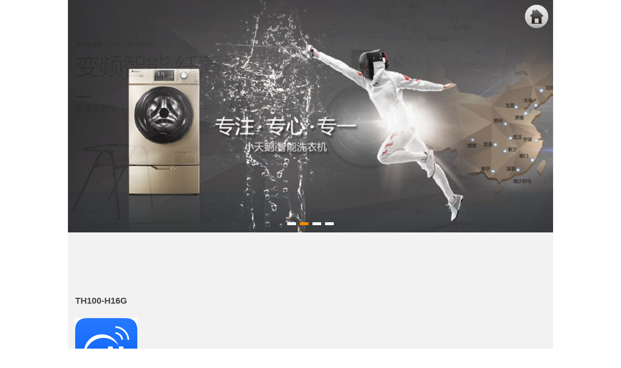

--- FILE ---
content_type: text/html; charset=UTF-8
request_url: https://manual.littleswan.com/?p=3648
body_size: 23254
content:
<!DOCTYPE html>
<html lang="zh-CN">
<head>
<meta charset="UTF-8">
<meta name="viewport" content="width=device-width, initial-scale=1">
<link rel="profile" href="http://gmpg.org/xfn/11">
<link rel="pingback" href="http://manual.littleswan.com/xmlrpc.php">

<title>TH100-H16G &#8211; 小天鹅洗衣机配网手册</title>
<meta name='robots' content='max-image-preview:large' />
<link rel='dns-prefetch' href='//manual.littleswan.com' />
<link rel='dns-prefetch' href='//s.w.org' />
<link rel="alternate" type="application/rss+xml" title="小天鹅洗衣机配网手册 &raquo; Feed" href="http://manual.littleswan.com/?feed=rss2" />
<link rel="alternate" type="application/rss+xml" title="小天鹅洗衣机配网手册 &raquo; 评论Feed" href="http://manual.littleswan.com/?feed=comments-rss2" />
<script type="text/javascript">
window._wpemojiSettings = {"baseUrl":"https:\/\/s.w.org\/images\/core\/emoji\/14.0.0\/72x72\/","ext":".png","svgUrl":"https:\/\/s.w.org\/images\/core\/emoji\/14.0.0\/svg\/","svgExt":".svg","source":{"concatemoji":"http:\/\/manual.littleswan.com\/wp-includes\/js\/wp-emoji-release.min.js?ver=6.0"}};
/*! This file is auto-generated */
!function(e,a,t){var n,r,o,i=a.createElement("canvas"),p=i.getContext&&i.getContext("2d");function s(e,t){var a=String.fromCharCode,e=(p.clearRect(0,0,i.width,i.height),p.fillText(a.apply(this,e),0,0),i.toDataURL());return p.clearRect(0,0,i.width,i.height),p.fillText(a.apply(this,t),0,0),e===i.toDataURL()}function c(e){var t=a.createElement("script");t.src=e,t.defer=t.type="text/javascript",a.getElementsByTagName("head")[0].appendChild(t)}for(o=Array("flag","emoji"),t.supports={everything:!0,everythingExceptFlag:!0},r=0;r<o.length;r++)t.supports[o[r]]=function(e){if(!p||!p.fillText)return!1;switch(p.textBaseline="top",p.font="600 32px Arial",e){case"flag":return s([127987,65039,8205,9895,65039],[127987,65039,8203,9895,65039])?!1:!s([55356,56826,55356,56819],[55356,56826,8203,55356,56819])&&!s([55356,57332,56128,56423,56128,56418,56128,56421,56128,56430,56128,56423,56128,56447],[55356,57332,8203,56128,56423,8203,56128,56418,8203,56128,56421,8203,56128,56430,8203,56128,56423,8203,56128,56447]);case"emoji":return!s([129777,127995,8205,129778,127999],[129777,127995,8203,129778,127999])}return!1}(o[r]),t.supports.everything=t.supports.everything&&t.supports[o[r]],"flag"!==o[r]&&(t.supports.everythingExceptFlag=t.supports.everythingExceptFlag&&t.supports[o[r]]);t.supports.everythingExceptFlag=t.supports.everythingExceptFlag&&!t.supports.flag,t.DOMReady=!1,t.readyCallback=function(){t.DOMReady=!0},t.supports.everything||(n=function(){t.readyCallback()},a.addEventListener?(a.addEventListener("DOMContentLoaded",n,!1),e.addEventListener("load",n,!1)):(e.attachEvent("onload",n),a.attachEvent("onreadystatechange",function(){"complete"===a.readyState&&t.readyCallback()})),(e=t.source||{}).concatemoji?c(e.concatemoji):e.wpemoji&&e.twemoji&&(c(e.twemoji),c(e.wpemoji)))}(window,document,window._wpemojiSettings);
</script>
<style type="text/css">
img.wp-smiley,
img.emoji {
	display: inline !important;
	border: none !important;
	box-shadow: none !important;
	height: 1em !important;
	width: 1em !important;
	margin: 0 0.07em !important;
	vertical-align: -0.1em !important;
	background: none !important;
	padding: 0 !important;
}
</style>
	<link rel='stylesheet' id='wp-block-library-css'  href='http://manual.littleswan.com/wp-includes/css/dist/block-library/style.min.css?ver=6.0' type='text/css' media='all' />
<style id='global-styles-inline-css' type='text/css'>
body{--wp--preset--color--black: #000000;--wp--preset--color--cyan-bluish-gray: #abb8c3;--wp--preset--color--white: #ffffff;--wp--preset--color--pale-pink: #f78da7;--wp--preset--color--vivid-red: #cf2e2e;--wp--preset--color--luminous-vivid-orange: #ff6900;--wp--preset--color--luminous-vivid-amber: #fcb900;--wp--preset--color--light-green-cyan: #7bdcb5;--wp--preset--color--vivid-green-cyan: #00d084;--wp--preset--color--pale-cyan-blue: #8ed1fc;--wp--preset--color--vivid-cyan-blue: #0693e3;--wp--preset--color--vivid-purple: #9b51e0;--wp--preset--gradient--vivid-cyan-blue-to-vivid-purple: linear-gradient(135deg,rgba(6,147,227,1) 0%,rgb(155,81,224) 100%);--wp--preset--gradient--light-green-cyan-to-vivid-green-cyan: linear-gradient(135deg,rgb(122,220,180) 0%,rgb(0,208,130) 100%);--wp--preset--gradient--luminous-vivid-amber-to-luminous-vivid-orange: linear-gradient(135deg,rgba(252,185,0,1) 0%,rgba(255,105,0,1) 100%);--wp--preset--gradient--luminous-vivid-orange-to-vivid-red: linear-gradient(135deg,rgba(255,105,0,1) 0%,rgb(207,46,46) 100%);--wp--preset--gradient--very-light-gray-to-cyan-bluish-gray: linear-gradient(135deg,rgb(238,238,238) 0%,rgb(169,184,195) 100%);--wp--preset--gradient--cool-to-warm-spectrum: linear-gradient(135deg,rgb(74,234,220) 0%,rgb(151,120,209) 20%,rgb(207,42,186) 40%,rgb(238,44,130) 60%,rgb(251,105,98) 80%,rgb(254,248,76) 100%);--wp--preset--gradient--blush-light-purple: linear-gradient(135deg,rgb(255,206,236) 0%,rgb(152,150,240) 100%);--wp--preset--gradient--blush-bordeaux: linear-gradient(135deg,rgb(254,205,165) 0%,rgb(254,45,45) 50%,rgb(107,0,62) 100%);--wp--preset--gradient--luminous-dusk: linear-gradient(135deg,rgb(255,203,112) 0%,rgb(199,81,192) 50%,rgb(65,88,208) 100%);--wp--preset--gradient--pale-ocean: linear-gradient(135deg,rgb(255,245,203) 0%,rgb(182,227,212) 50%,rgb(51,167,181) 100%);--wp--preset--gradient--electric-grass: linear-gradient(135deg,rgb(202,248,128) 0%,rgb(113,206,126) 100%);--wp--preset--gradient--midnight: linear-gradient(135deg,rgb(2,3,129) 0%,rgb(40,116,252) 100%);--wp--preset--duotone--dark-grayscale: url('#wp-duotone-dark-grayscale');--wp--preset--duotone--grayscale: url('#wp-duotone-grayscale');--wp--preset--duotone--purple-yellow: url('#wp-duotone-purple-yellow');--wp--preset--duotone--blue-red: url('#wp-duotone-blue-red');--wp--preset--duotone--midnight: url('#wp-duotone-midnight');--wp--preset--duotone--magenta-yellow: url('#wp-duotone-magenta-yellow');--wp--preset--duotone--purple-green: url('#wp-duotone-purple-green');--wp--preset--duotone--blue-orange: url('#wp-duotone-blue-orange');--wp--preset--font-size--small: 13px;--wp--preset--font-size--medium: 20px;--wp--preset--font-size--large: 36px;--wp--preset--font-size--x-large: 42px;}.has-black-color{color: var(--wp--preset--color--black) !important;}.has-cyan-bluish-gray-color{color: var(--wp--preset--color--cyan-bluish-gray) !important;}.has-white-color{color: var(--wp--preset--color--white) !important;}.has-pale-pink-color{color: var(--wp--preset--color--pale-pink) !important;}.has-vivid-red-color{color: var(--wp--preset--color--vivid-red) !important;}.has-luminous-vivid-orange-color{color: var(--wp--preset--color--luminous-vivid-orange) !important;}.has-luminous-vivid-amber-color{color: var(--wp--preset--color--luminous-vivid-amber) !important;}.has-light-green-cyan-color{color: var(--wp--preset--color--light-green-cyan) !important;}.has-vivid-green-cyan-color{color: var(--wp--preset--color--vivid-green-cyan) !important;}.has-pale-cyan-blue-color{color: var(--wp--preset--color--pale-cyan-blue) !important;}.has-vivid-cyan-blue-color{color: var(--wp--preset--color--vivid-cyan-blue) !important;}.has-vivid-purple-color{color: var(--wp--preset--color--vivid-purple) !important;}.has-black-background-color{background-color: var(--wp--preset--color--black) !important;}.has-cyan-bluish-gray-background-color{background-color: var(--wp--preset--color--cyan-bluish-gray) !important;}.has-white-background-color{background-color: var(--wp--preset--color--white) !important;}.has-pale-pink-background-color{background-color: var(--wp--preset--color--pale-pink) !important;}.has-vivid-red-background-color{background-color: var(--wp--preset--color--vivid-red) !important;}.has-luminous-vivid-orange-background-color{background-color: var(--wp--preset--color--luminous-vivid-orange) !important;}.has-luminous-vivid-amber-background-color{background-color: var(--wp--preset--color--luminous-vivid-amber) !important;}.has-light-green-cyan-background-color{background-color: var(--wp--preset--color--light-green-cyan) !important;}.has-vivid-green-cyan-background-color{background-color: var(--wp--preset--color--vivid-green-cyan) !important;}.has-pale-cyan-blue-background-color{background-color: var(--wp--preset--color--pale-cyan-blue) !important;}.has-vivid-cyan-blue-background-color{background-color: var(--wp--preset--color--vivid-cyan-blue) !important;}.has-vivid-purple-background-color{background-color: var(--wp--preset--color--vivid-purple) !important;}.has-black-border-color{border-color: var(--wp--preset--color--black) !important;}.has-cyan-bluish-gray-border-color{border-color: var(--wp--preset--color--cyan-bluish-gray) !important;}.has-white-border-color{border-color: var(--wp--preset--color--white) !important;}.has-pale-pink-border-color{border-color: var(--wp--preset--color--pale-pink) !important;}.has-vivid-red-border-color{border-color: var(--wp--preset--color--vivid-red) !important;}.has-luminous-vivid-orange-border-color{border-color: var(--wp--preset--color--luminous-vivid-orange) !important;}.has-luminous-vivid-amber-border-color{border-color: var(--wp--preset--color--luminous-vivid-amber) !important;}.has-light-green-cyan-border-color{border-color: var(--wp--preset--color--light-green-cyan) !important;}.has-vivid-green-cyan-border-color{border-color: var(--wp--preset--color--vivid-green-cyan) !important;}.has-pale-cyan-blue-border-color{border-color: var(--wp--preset--color--pale-cyan-blue) !important;}.has-vivid-cyan-blue-border-color{border-color: var(--wp--preset--color--vivid-cyan-blue) !important;}.has-vivid-purple-border-color{border-color: var(--wp--preset--color--vivid-purple) !important;}.has-vivid-cyan-blue-to-vivid-purple-gradient-background{background: var(--wp--preset--gradient--vivid-cyan-blue-to-vivid-purple) !important;}.has-light-green-cyan-to-vivid-green-cyan-gradient-background{background: var(--wp--preset--gradient--light-green-cyan-to-vivid-green-cyan) !important;}.has-luminous-vivid-amber-to-luminous-vivid-orange-gradient-background{background: var(--wp--preset--gradient--luminous-vivid-amber-to-luminous-vivid-orange) !important;}.has-luminous-vivid-orange-to-vivid-red-gradient-background{background: var(--wp--preset--gradient--luminous-vivid-orange-to-vivid-red) !important;}.has-very-light-gray-to-cyan-bluish-gray-gradient-background{background: var(--wp--preset--gradient--very-light-gray-to-cyan-bluish-gray) !important;}.has-cool-to-warm-spectrum-gradient-background{background: var(--wp--preset--gradient--cool-to-warm-spectrum) !important;}.has-blush-light-purple-gradient-background{background: var(--wp--preset--gradient--blush-light-purple) !important;}.has-blush-bordeaux-gradient-background{background: var(--wp--preset--gradient--blush-bordeaux) !important;}.has-luminous-dusk-gradient-background{background: var(--wp--preset--gradient--luminous-dusk) !important;}.has-pale-ocean-gradient-background{background: var(--wp--preset--gradient--pale-ocean) !important;}.has-electric-grass-gradient-background{background: var(--wp--preset--gradient--electric-grass) !important;}.has-midnight-gradient-background{background: var(--wp--preset--gradient--midnight) !important;}.has-small-font-size{font-size: var(--wp--preset--font-size--small) !important;}.has-medium-font-size{font-size: var(--wp--preset--font-size--medium) !important;}.has-large-font-size{font-size: var(--wp--preset--font-size--large) !important;}.has-x-large-font-size{font-size: var(--wp--preset--font-size--x-large) !important;}
</style>
<link rel='stylesheet' id='manual-style-css'  href='http://manual.littleswan.com/wp-content/themes/manual/style.css?ver=6.0' type='text/css' media='all' />
<link rel='stylesheet' id='manual-font-awesome-css'  href='http://manual.littleswan.com/wp-content/themes/manual/font-awesome/css/font-awesome.min.css?ver=6.0' type='text/css' media='all' />
<script type='text/javascript' src='http://manual.littleswan.com/wp-includes/js/jquery/jquery.min.js?ver=3.6.0' id='jquery-core-js'></script>
<script type='text/javascript' src='http://manual.littleswan.com/wp-includes/js/jquery/jquery-migrate.min.js?ver=3.3.2' id='jquery-migrate-js'></script>
<script type='text/javascript' src='http://manual.littleswan.com/wp-content/plugins/ls_editor_plugin/js/manual.js?ver=6.0' id='manualjs-js'></script>
<script type='text/javascript' src='http://manual.littleswan.com/wp-content/themes/manual/js/jquery.fitvids.js?ver=6.0' id='manual-fitvids-js'></script>
<script type='text/javascript' src='http://manual.littleswan.com/wp-content/themes/manual/js/fitvids-doc-ready.js?ver=6.0' id='manual-fitvids-doc-ready-js'></script>
<script type='text/javascript' src='http://manual.littleswan.com/wp-content/themes/manual/js/base.js?ver=6.0' id='manual-basejs-js'></script>
<link rel="https://api.w.org/" href="http://manual.littleswan.com/index.php?rest_route=/" /><link rel="alternate" type="application/json" href="http://manual.littleswan.com/index.php?rest_route=/wp/v2/posts/3648" /><link rel="EditURI" type="application/rsd+xml" title="RSD" href="http://manual.littleswan.com/xmlrpc.php?rsd" />
<link rel="wlwmanifest" type="application/wlwmanifest+xml" href="http://manual.littleswan.com/wp-includes/wlwmanifest.xml" /> 
<meta name="generator" content="WordPress 6.0" />
<link rel="canonical" href="http://manual.littleswan.com/?p=3648" />
<link rel='shortlink' href='http://manual.littleswan.com/?p=3648' />
<link rel="alternate" type="application/json+oembed" href="http://manual.littleswan.com/index.php?rest_route=%2Foembed%2F1.0%2Fembed&#038;url=http%3A%2F%2Fmanual.littleswan.com%2F%3Fp%3D3648" />
<link rel="alternate" type="text/xml+oembed" href="http://manual.littleswan.com/index.php?rest_route=%2Foembed%2F1.0%2Fembed&#038;url=http%3A%2F%2Fmanual.littleswan.com%2F%3Fp%3D3648&#038;format=xml" />
<link rel="shortcut icon" href="http://manual.littleswan.com/wp-content/uploads/2016/06/ls.png" type="image/x-icon" /></head>

<body class="post-template-default single single-post postid-3648 single-format-standard group-blog">
<div id="page" class="hfeed site">  
<!--div class="top_top">
    <div  class="go_back" onclick="history.back(-1)"></div>
     <a href="index.php" class="back_home"></a>
</div-->
          
		<div class="site-slider"><div class="inner">
	<div class="slider-wrap">
		<div class="slider-cycle">
								<section id="featured-slider" class="slides displayblock">
						<figure class="slider-image-wrap">
							<a href="http://manual.littleswan.com">
								<img alt="" src="http://manual.littleswan.com/wp-content/uploads/2016/06/s1.jpg">
							</a>
					    </figure>
					    					</section><!-- .featured-slider -->
									<section id="featured-slider" class="slides displaynone">
						<figure class="slider-image-wrap">
							<a href="http://manual.littleswan.com">
								<img alt="" src="http://manual.littleswan.com/wp-content/uploads/2017/08/s5.png">
							</a>
					    </figure>
					    					</section><!-- .featured-slider -->
									<section id="featured-slider" class="slides displaynone">
						<figure class="slider-image-wrap">
							<a href="http://manual.littleswan.com">
								<img alt="" src="http://manual.littleswan.com/wp-content/uploads/2017/08/s6.jpg">
							</a>
					    </figure>
					    					</section><!-- .featured-slider -->
									<section id="featured-slider" class="slides displaynone">
						<figure class="slider-image-wrap">
							<a href="http://manual.littleswan.com">
								<img alt="" src="http://manual.littleswan.com/wp-content/uploads/2017/08/s6.png">
							</a>
					    </figure>
					    					</section><!-- .featured-slider -->
						</div>
		<nav id="controllers" class="clearfix">
		</nav><!-- #controllers -->
		<!--a class="pre_btn" id="slider-pre-btn" href="javascript:;">上一张</a>
		<a class="next_btn" id="slider-next-btn" href="javascript:;">下一张</a-->
	</div><!-- .slider-cycle -->
                    <a href="index.php" class="right_top_home " id="right_top_home"></a> 
            <div class="header-search">
                            </div> 
        		<div class="clear"></div></div></div>

	<div id="content" class="site-content">
	<div id="primary" class="content-area">
		<main id="main" class="site-main" role="main">

		
			
<article id="post-3648" class="post-3648 post type-post status-publish format-standard hentry category-4">
	 

	<header class="entry-header">
		<h1 class="entry-title">TH100-H16G</h1>
		<div class="entry-meta">
					</div><!-- .entry-meta -->
	</header><!-- .entry-header -->
        <!-- add here pdf >
        <hr-->
        	<div class="entry-content">
		<p><img class="alignnone size-full wp-image-5" src="/wp-content/uploads/2018/10/美居5.0图标.png" alt="wx" width="128" height="128"</p><p></p><h1>美的美居App配网</h1> 
	       <font size="2"><a class="manual-list" id=m_1539847656946_a style="flow:left;cursor:pointer" herf="javascript:void()">点击显示配网手册</a></font>
               <hr />	      	
	       <div id=m_1539847656946_d style="display: none;white-space:normal;word-break:break-all;word-wrap:break-word;overflow:hidden;"><p><strong>下载美居App</strong></p>
<p><a href="http://iot4.midea.com.cn/downloads/app">点击此处链接</a>或扫描下方二维码下载美居App。</p>
<p><img loading="lazy" class="size-full wp-image-728 aligncenter" src="http://manual.midea.com/wp-content/uploads/2016/07/qrcode.png" alt="mj-download_qrcode" width="200" height="200" /></p>
<hr />
<p><b>添加智能家电</b></p>
<p>一、家电端 &#8211; 触发家电的配网模式</p>
<p>1、打开家电电源；</p>
<p>2、长按家电的【防皱】键不放，直到显示屏显示00后松开，待屏幕显示02后即进入配网状态。</p>
<p>二、手机App端 &#8211; 完成家电的配网流程</p>
<p>1.运行美居App，点击“添加设备”；<br />
<img loading="lazy" class="alignnone size-large wp-image-1866" src="http://manual.midea.com/wp-content/uploads/2018/09/鍚庡彴閰嶇綉姝ラ-鏀_鍚庡彴閰嶇綉1-1024x1024.png" alt="" width="670" height="670" /></p>
<p>2.未登录用户，按如下提示登录；若已登录，执行“下一步”；</p>
<p><img loading="lazy" class="alignnone size-large wp-image-1871" src="http://manual.midea.com/wp-content/uploads/2018/09/登录-1024x1024.png" alt="" width="670" height="670" /><br />
3. 选择“扫描二维码添加”，进入扫描二维码界面，对准家电上的二维码扫一扫，或者以下二维码；<br />
<img loading="lazy" class="alignnone size-large wp-image-1867" src="http://manual.midea.com/wp-content/uploads/2018/09/鍚庡彴閰嶇綉姝ラ-鏀_鍚庡彴閰嶇綉2-1024x1024.png" alt="" width="670" height="670" /></p>
<div><img class="wp-image-54" src="http://manual.littleswan.com/wp-content/uploads/2019/11/TH100-H16G二维码-2.png"/></div>
<div></div>
<div>
<p>4.扫码成功后，会提示如何设置配网模式，若家电已处于配网状态，点击“下一步”；</p>
<p><img loading="lazy" class="alignnone size-large wp-image-1865" src="http://manual.midea.com/wp-content/uploads/2018/09/鍚庡彴閰嶇綉姝ラ-鏀_鍚庡彴閰嶇綉4-1024x1024.png" alt="" width="670" height="670" /></p>
</div>
<div>5.选择家庭WiFi网络，输入WiFi密码，点击“下一步”；<br />
<img loading="lazy" class="alignnone size-large wp-image-1868" src="http://manual.midea.com/wp-content/uploads/2018/09/鍚庡彴閰嶇綉姝ラ-鏀_鍚庡彴閰嶇綉5-1024x1024.png" alt="" width="670" height="670" /></div>
<p>6. 参考页面提示操作；</p>
<p><img loading="lazy" class="alignnone size-full wp-image-3620" src="http://47.98.206.116/wp-content/uploads/2019/10/AP配网.png" alt="" width="720" height="722" srcset="http://manual.littleswan.com/wp-content/uploads/2019/10/AP配网.png 720w, http://manual.littleswan.com/wp-content/uploads/2019/10/AP配网-150x150.png 150w, http://manual.littleswan.com/wp-content/uploads/2019/10/AP配网-300x300.png 300w" sizes="(max-width: 720px) 100vw, 720px" /></p>
<p>7. 返回美居后显示连接进度，待连接成功点击完成返回主界面即可控制；<br />
<img loading="lazy" class="alignnone size-large wp-image-1869" src="http://manual.midea.com/wp-content/uploads/2018/09/鍚庡彴閰嶇綉姝ラ-鏀_鍚庡彴閰嶇綉6-1024x1024.png" alt="" width="670" height="670" /></p>
<hr />
<p><strong>温馨提示</strong></p>
<ol>
<li>更多美居App的使用说明，请打开美居，进入“我的 &#8211; 帮助中心”页面进行相关查询。</li>
<li>因断网或误操作而使家电无法显示 0L 或 02，请先拔出电源插头后再插入，然后开机重新进行配网操作。</li>
<li>建议手机的系统版本为安卓4.0或iOS 8.0以上，并剩余足够的存储空间。</li>
<li>电量和水量的显示是在标准工况下的值，由于水压，电压，负载的不同，实际用量会有差异。</li>
<li>在手机移动网络下使用美居App软件进行家电控制操作会产生通信流量。</li>
<li>为了避免金属屏蔽效应影响通信，WiFi洗衣机与金属/家电保持50mm以上的距离。</li>
<li>本指引中操控界面因机型不同或软件升级略有差异，请以实际界面为准。</li>
<li>本设备包含型号核准代码（分别为）CMIIT ID: 2017DP2026 或2019DP0460或2019DP0534或2017DP2157或2017DP2906或2018AP7448或2017DP5430或2015CP1951或2019DP1345或2016DP5911或2019DP4074或2019DP5976的无线电发射模块。</li>
</ol>
<hr /></div>
			</div><!-- .entry-content -->
        <div align="center">阅读： 6,167 次</div>
	<footer class="entry-footer">
			</footer><!-- .entry-footer -->
</article><!-- #post-## -->
			
			
		
		</main><!-- #main -->
	</div><!-- #primary -->


	</div><!-- #content -->

	<footer id="colophon" class="site-footer" role="contentinfo">
		<div class="site-info">
		   版权所有 · 无锡小天鹅电器有限公司 | 苏ICP备14025600号-1			
		</div><!-- .site-info -->
                <div class="site-info">
                   <a href="http://manual.littleswan.com/?page_id=1830">联系我们&nbsp&nbsp&nbsp|</a>
                   
                   <a href="http://manual.littleswan.com/?page_id=1828">&nbsp&nbsp&nbsp隐私政策&nbsp&nbsp&nbsp|</a>
                   <a href="http://manual.littleswan.com/?page_id=1826">&nbsp&nbsp&nbsp服务条款&nbsp&nbsp&nbsp</a>
                </div>&nbsp
	</footer><!-- #colophon -->
    
    <div id="back_top"><i class="fa fa-angle-up"></i></div>
</div><!-- #page -->

<script type='text/javascript' src='http://manual.littleswan.com/wp-content/themes/manual/js/navigation.js?ver=20120206' id='manual-navigation-js'></script>
<script type='text/javascript' src='http://manual.littleswan.com/wp-content/themes/manual/js/skip-link-focus-fix.js?ver=20130115' id='manual-skip-link-focus-fix-js'></script>
<script type='text/javascript' src='http://manual.littleswan.com/wp-content/themes/manual/js/jquery.cycle.all.min.js?ver=2.9999.5' id='jquery_cycle-js'></script>
<script type='text/javascript' src='http://manual.littleswan.com/wp-content/themes/manual/js/slider-setting.js?ver=6.0' id='manual_slider-js'></script>

</body>
</html>


--- FILE ---
content_type: text/css
request_url: https://manual.littleswan.com/wp-content/themes/manual/style.css?ver=6.0
body_size: 34981
content:
/*
Theme Name: manual
Theme URI: http://dinozoom.com/themes/manual-medical-manual-clinic-wordpress-theme-for-medicine/
Author: Dinozoom
Author URI: http://dinozoom.com/
Description: manual is simple, but powerful WordPress theme for medical clinic or manual blog. This fully responsive elegant WordPress theme is great solution for Medicine Blogs, Hospitals, Doctors, Clinics websites. It supports and comes with custom widgets, drop-down menus, javascript slideshow and lots of other useful features.
Version: 0.05
License: GNU General Public License v2 or later
License URI: http://www.gnu.org/licenses/gpl-2.0.html
Text Domain: manual
Tags: white,blue,two-columns,responsive-layout,custom-menu,sticky-post,theme-options,translation-ready

This theme, like WordPress, is licensed under the GPL.
Use it to make something cool, have fun, and share what you've learned with others.

manual is based on Underscores http://underscores.me/, (C) 2012-2015 Automattic, Inc.

Normalizing styles have been helped along thanks to the fine work of
Nicolas Gallagher and Jonathan Neal http://necolas.github.com/normalize.css/
*/

/*--------------------------------------------------------------
>>> TABLE OF CONTENTS:
----------------------------------------------------------------
1.0 Normalize
2.0 Typography
3.0 Elements
4.0 Forms
5.0 Navigation
	5.1 Links
	5.2 Menus
6.0 Accessibility
7.0 Alignments
8.0 Clearings
9.0 Widgets
10.0 Content
	10.1 Posts and pages
	10.2 Asides
	10.3 Comments
11.0 Infinite scroll
12.0 Media
	12.1 Captions
	12.2 Galleries
13.0 Custom css
--------------------------------------------------------------*/

/*--------------------------------------------------------------
1.0 Normalize
--------------------------------------------------------------*/
html {
	font-family: sans-serif;
	-webkit-text-size-adjust: 100%;
	-ms-text-size-adjust: 100%;
}
body {
	margin: 0;
}
article, aside, details, figcaption, figure, footer, header, main, menu, nav, section, summary {
	display: block;
}
audio, canvas, progress, video {
	display: inline-block;
	vertical-align: baseline;
}
audio:not([controls]) {
	display: none;
	height: 0;
}
[hidden], template {
	display: none;
}
a {
	background-color: transparent;
}
a:active, a:hover {
	outline: 0;
}
abbr[title] {
	border-bottom: 1px dotted;
}
b, strong {
	font-weight: bold;
}
dfn {
	font-style: italic;
}
mark {
	background: #ff0;
	color: #000;
}
small {
	font-size: 80%;
}
sub, sup {
	font-size: 75%;
	line-height: 0;
	position: relative;
	vertical-align: baseline;
}
sup {
	top: -0.5em;
}
sub {
	bottom: -0.25em;
}
img {
	border: 0;
}
svg:not(:root) {
	overflow: hidden;
}
figure {
	margin: 0;
	text-align: center;
}
hr {
	box-sizing: content-box;
	height: 0;
}
pre {
	overflow: auto;
}
code, kbd, pre, samp {
	font-family: monospace, monospace;
	font-size: 1em;
}
button, input, optgroup, select, textarea {
	color: inherit;
	font: inherit;
	margin: 0;
}
button {
	overflow: visible;
}
button, select {
	text-transform: none;
}
button, html input[type="button"], input[type="reset"], input[type="submit"] {
	-webkit-appearance: button;
	cursor: pointer;
}
button[disabled], html input[disabled] {
	cursor: default;
}
button::-moz-focus-inner, input::-moz-focus-inner {
	border: 0;
	padding: 0;
}
input {
	line-height: normal;
}
input[type="checkbox"], input[type="radio"] {
	box-sizing: border-box;
	padding: 0;
}
input[type="number"]::-webkit-inner-spin-button, input[type="number"]::-webkit-outer-spin-button {
	height: auto;
}
input[type="search"] {
	-webkit-appearance: textfield;
	box-sizing: content-box;
}
input[type="search"]::-webkit-search-cancel-button, input[type="search"]::-webkit-search-decoration {
	-webkit-appearance: none;
}
fieldset {
	border: 1px solid #c0c0c0;
	margin: 0 2px;
	padding: 0.35em 0.625em 0.75em;
}
legend {
	border: 0;
	padding: 0;
}
textarea {
	overflow: auto;
}
optgroup {
	font-weight: bold;
}
table {
	border-collapse: collapse;
	border-spacing: 0;
}
td, th {
	padding: 0;
}

/*--------------------------------------------------------------
2.0 Typography
--------------------------------------------------------------*/
body, button, input, select, textarea {
	color: #444545;
	font-size: 14px;
	font-size: 0.875rem;
	line-height: 1.5;
	font-family: "Open Sans", sans-serif;
}
h1, h2, h3, h4, h5, h6 {
	clear: both;
	font-weight: normal;
}
p {
	margin-bottom: 1.5em;
}
dfn, cite, em, i {
	font-style: italic;
}
blockquote {

	/*	border-left: 2px solid #ff8800;*/
	padding: 5px 5px 5px 10px;
	margin-bottom: 10px;
}
address {
	margin: 0 0 1.5em;
}
pre {
	border-left: 2px solid #ff8800;
	padding: 5px 5px 5px 10px;
	margin-bottom: 10px;
	overflow: auto;
	line-height: 1.2;
}
code, kbd, tt, var {
	font-family: Monaco, Consolas, "Andale Mono", "DejaVu Sans Mono", monospace;
	font-size: 15px;
	font-size: 0.9375rem;
}
abbr, acronym {
	border-bottom: 1px dotted #666;
	cursor: help;
}
mark, ins {
	background: #fff9c0;
	text-decoration: none;
}
big {
	font-size: 125%;
}

/*--------------------------------------------------------------
3.0 Elements
--------------------------------------------------------------*/
html {
	box-sizing: border-box;
}
*, *:before, *:after {

	/* Inherit box-sizing to make it easier to change the property for components that leverage other behavior; see http://css-tricks.com/inheriting-box-sizing-probably-slightly-better-best-practice/ */
	box-sizing: border-box;
	-webkit-box-sizing: border-box;
	-moz-box-sizing: border-box;
	margin: 0;
	padding: 0;
}

/*body {
background:url(images/bg.png) center top repeat-x #59cff4;
}*/
blockquote:before, blockquote:after, q:before, q:after {
	content: "";
}
blockquote, q {
	quotes: "" "";
}
hr {
	background-color: #ccc;
	border: 0;
	height: 1px;
	margin-bottom: 1.5em;
}
ul, ol {
	margin: 0 0 20px 20px;
}
ul {
	list-style: disc;
}
ol {
	list-style: decimal;
}
li > ul, li > ol {
	margin-bottom: 0;
	margin-left: 1.5em;
}
dt {
	font-weight: bold;
}
dd {
	margin: 0 1.5em 1.5em;
}
img {
	height: auto; /* Make sure images are scaled correctly. */
	max-width: 100%; /* Adhere to container width. */
}
table {
	margin: 0 0 1.5em;
	width: 100%;
	border-bottom: 1px solid #EBEDED;
}
th {
	padding: 5px 0;
	text-align: left;
	text-transform: uppercase;
	border-top: 1px solid #EBEDED;
}
td {
	padding: 5px 0;
	text-align: left;
	border-top: 1px solid #EBEDED;
}

/*--------------------------------------------------------------
4.0 Forms
--------------------------------------------------------------*/
button, input[type="button"], input[type="reset"], input[type="submit"] {
	border: none;
	border-radius: 3px;
	background: #ff8800;
	color: #ffffff;
	line-height: 1;
	padding: 10px 15px;
}
button:hover, input[type="button"]:hover, input[type="reset"]:hover, input[type="submit"]:hover {
	opacity: 0.8;
	-webkit-opacity: 0.8;
	-moz-opacity: 0.8;
	filter: alpha(opacity=80);
}
button:focus, input[type="button"]:focus, input[type="reset"]:focus, input[type="submit"]:focus, button:active, input[type="button"]:active, input[type="reset"]:active, input[type="submit"]:active {
	border-color: #aaa #bbb #bbb;
	box-shadow: inset 0 -1px 0 rgba(255, 255, 255, 0.5), inset 0 2px 5px rgba(0, 0, 0, 0.15);
}
input[type="text"], input[type="email"], input[type="url"], input[type="password"], input[type="search"], textarea {
	color: #666;
	border: 1px solid #ccc;
	border-radius: 3px;
}
input[type="text"]:focus, input[type="email"]:focus, input[type="url"]:focus, input[type="password"]:focus, input[type="search"]:focus, textarea:focus {
	color: #111;
}
input[type="text"], input[type="email"], input[type="url"], input[type="password"], input[type="search"] {
	padding: 3px 5px;
}
textarea {
	padding-left: 3px;
	width: 100%;
}

/*--------------------------------------------------------------
5.0 Navigation
--------------------------------------------------------------*/

/*--------------------------------------------------------------
5.1 Links
--------------------------------------------------------------*/
a {
	color: #444545;
	text-decoration: none;
}
a:hover, a:focus, a:active {
	color: #ff8800;
}
a:focus {
	outline: 0;
}
a:hover, a:active {
	outline: 0;
}

/*--------------------------------------------------------------
5.2 Menus
--------------------------------------------------------------*/
.main-navigation {
	display: block;
}
.main-navigation ul {
	list-style: none;
	margin: 0;
	padding-left: 0;
}
.main-navigation li {
	float: left;
	position: relative;
}
.main-navigation a {
	display: block;
	text-decoration: none;
}
.main-navigation ul ul {
	box-shadow: 0 3px 3px rgba(0, 0, 0, 0.2);
	float: left;
	position: absolute;
	left: -999em;
	z-index: 99999;
}
.main-navigation ul ul ul {
	left: -999em;
	top: 0;
}
.main-navigation ul ul a {
	width: 200px;
}
.main-navigation ul ul li {
}
.main-navigation li:hover > a {
}
.main-navigation ul ul:hover > a {
}
.main-navigation ul ul a:hover {
}
.main-navigation ul li:hover > ul {
	left: auto;
}
.main-navigation ul ul li:hover > ul {
	left: 100%;
}
.main-navigation .current_page_item > a, .main-navigation .current-menu-item > a, .main-navigation .current_page_ancestor > a {
}

/* Small menu. */
.menu-toggle {
	display: none;
}
@media screen and (max-width:799px) {
	.menu-toggle, .main-navigation.toggled .nav-menu {
		display: block;
	}
	.main-navigation ul {
		display: none;
	}
}
.site-main .comment-navigation, .site-main .posts-navigation, .site-main .post-navigation {
	margin: 0 0 1.5em;
	overflow: hidden;
}
.comment-navigation .nav-previous, .posts-navigation .nav-previous, .post-navigation .nav-previous {
	float: left;
	width: 50%;
}
.comment-navigation .nav-next, .posts-navigation .nav-next, .post-navigation .nav-next {
	float: right;
	text-align: right;
	width: 50%;
}

/*--------------------------------------------------------------
6.0 Accessibility
--------------------------------------------------------------*/

/* Text meant only for screen readers. */
.screen-reader-text {
}
.screen-reader-text:hover, .screen-reader-text:active, .screen-reader-text:focus {
	background-color: #f1f1f1;
	border-radius: 3px;
	box-shadow: 0 0 2px 2px rgba(0, 0, 0, 0.6);
	clip: auto !important;
	color: #21759b;
	display: block;
	font-size: 14px;
	font-size: 0.875rem;
	font-weight: bold;
	height: auto;
	left: 5px;
	line-height: normal;
	padding: 15px 23px 14px;
	text-decoration: none;
	top: 5px;
	width: auto;
	z-index: 100000; /* Above WP toolbar. */
}

/*--------------------------------------------------------------
7.0 Alignments
--------------------------------------------------------------*/
.alignleft {
	display: inline;
	float: left;
	margin-right: 1.5em;
}
.alignright {
	display: inline;
	float: right;
	margin-left: 1.5em;
}
.aligncenter {
	clear: both;
	display: block;
	margin-left: auto;
	margin-right: auto;
}

/*--------------------------------------------------------------
8.0 Clearings
--------------------------------------------------------------*/
.clear:before, .clear:after, .entry-content:before, .entry-content:after, .comment-content:before, .comment-content:after, .site-header:before, .site-header:after, .site-content:before, .site-content:after, .site-footer:before, .site-footer:after {
	content: "";
	display: table;
}
.clear:after, .entry-content:after, .comment-content:after, .site-header:after, .site-content:after, .site-footer:after {
	clear: both;
}

/*--------------------------------------------------------------
9.0 Widgets
--------------------------------------------------------------*/
.widget {
	margin: 0 0 1.5em;
}

/* Make sure select elements fit in widgets. */
.widget select {
	max-width: 100%;
}

/* Search widget. */
.widget_search .search-submit {
}

/*--------------------------------------------------------------
10.0 Content
--------------------------------------------------------------*/

/*--------------------------------------------------------------
10.1 Posts and pages
--------------------------------------------------------------*/
.sticky {
	display: block;
}
.hentry {
	margin: 0 0 1.5em;
}
.byline, .updated:not(.published) {
	display: none;
}
.single .byline, .group-blog .byline {
	display: inline;
}
.page-content, .entry-content, .entry-summary {
}
.page-links {
	clear: both;
	margin: 0 0 1.5em;
}

/*--------------------------------------------------------------
10.2 Asides
--------------------------------------------------------------*/
.blog .format-aside .entry-title, .archive .format-aside .entry-title {
	display: none;
}

/*--------------------------------------------------------------
10.3 Comments
--------------------------------------------------------------*/
.comment-content a {
	word-wrap: break-word;
}
.bypostauthor {
	display: block;
}

/*--------------------------------------------------------------
11.0 Infinite scroll
--------------------------------------------------------------*/

/* Globally hidden elements when Infinite Scroll is supported and in use. */
.infinite-scroll .posts-navigation, /* Older / Newer Posts Navigation (always hidden) */
.infinite-scroll.neverending .site-footer {

	/* Theme Footer (when set to scrolling) */
	display: none;
}

/* When Infinite Scroll has reached its end we need to re-display elements that were hidden (via .neverending) before. */
.infinity-end.neverending .site-footer {
	display: block;
}

/*--------------------------------------------------------------
12.0 Media
--------------------------------------------------------------*/
.page-content .wp-smiley, .entry-content .wp-smiley, .comment-content .wp-smiley {
	border: none;
	margin-bottom: 0;
	margin-top: 0;
	padding: 0;
}

/* Make sure embeds and iframes fit their containers. */
embed, iframe, object {
	max-width: 100%;
}

/*--------------------------------------------------------------
12.1 Captions
--------------------------------------------------------------*/
.wp-caption {
	margin-bottom: 1.5em;
	max-width: 100%;
}
.wp-caption img[class*="wp-image-"] {
	display: block;
	margin: 0 auto;
}
.wp-caption-text {
	text-align: center;
}
.wp-caption .wp-caption-text {
	margin: 0.8075em 0;
}

/*--------------------------------------------------------------
12.2 Galleries
--------------------------------------------------------------*/
.gallery {
	margin-bottom: 1.5em;
}
.gallery-item {
	display: inline-block;
	text-align: center;
	vertical-align: top;
	width: 100%;
}
.gallery-columns-2 .gallery-item {
	max-width: 50%;
}
.gallery-columns-3 .gallery-item {
	max-width: 33.33%;
}
.gallery-columns-4 .gallery-item {
	max-width: 25%;
}
.gallery-columns-5 .gallery-item {
	max-width: 20%;
}
.gallery-columns-6 .gallery-item {
	max-width: 16.66%;
}
.gallery-columns-7 .gallery-item {
	max-width: 14.28%;
}
.gallery-columns-8 .gallery-item {
	max-width: 12.5%;
}
.gallery-columns-9 .gallery-item {
	max-width: 11.11%;
}
.gallery-caption {
	display: block;
}

/*--------------------------------------------------------------
13.0 Custom css
--------------------------------------------------------------*/

/*site*/
.site {
	max-width: 1000px;
	margin: 0 auto;
	overflow: hidden;
}

/*header*/
.site-branding {
	position: relative;
	line-height: 0;
	padding: 15px 15px;
}
.header-logo-image {
	margin-top: 30px;
}
.header-text {
	color: #FFF;
}
.site-title {
	display: inline-block;
	padding: 10px 20px 0 5px;
}
.site-title .fa {
	padding: 10px 20px 0 5px;
}
.site-title a {
	color: #FFF;
	font-size: 80px;
	line-height: 75px;
	text-shadow: 0 0 10px #999999;
}
.site-description {
	color: #FFF;
	display: inline-block;
	line-height: 3em;
	font-size: 12px;
	font-weight: bold;
	width: 75%;
}
.site-description i {
	margin: 0 5px 0 10px;
}
.header-search {
	width: 100%;
	height: 100px;
	top: 10px;
	right: 1px;
	text-align: right;
	overflow: hidden;
}
.header-search form {
	float: right;
	margin-left: 15px;
}
.header-search .search-field {
	background: #EEEEEE !important;
	color: #333333;
	font-family: Trebuchet MS, Arial, Verdana;
	font-size: 20px;
	margin: 5px 5px 0 0;
	padding: 4px 0 4px 5px;
	border: 1px solid #CCCCCC;
	-moz-border-radius: 5px;
	-webkit-border-radius: 5px;
	border-radius: 5px 5px 5px 5px;
}
.header-search .search-submit {
	background: url(images/widget-header.png);
	color: #FFFFFF;
	font-size: 20px;
	font-family: Trebuchet MS, Arial, Verdana;
	text-decoration: none;
	text-transform: uppercase;
	margin: 0;
	padding: 8px 12px 8px 12px;
	border: none;
	text-shadow: #055669 1px 1px;
	-moz-border-radius: 5px;
	-webkit-border-radius: 5px;
	border-radius: 5px 5px 5px 5px;
}
.header-search .search-submit:hover {
	background: #00AFD1;
	border: none;
}

/*navigation*/
.main-navigation {
	width: 100%;
	min-height: 32px;
	background: #4d4d4d;
	border-radius: 3px 3px 0 0;
}
.main-navigation ul {
	letter-spacing: -4px;
	word-spacing: -4px;
}
.main-navigation li {
	height: 32px;
	display: inline-block;
	position: relative;
	letter-spacing: normal;
	word-spacing: normal;
}
.main-navigation li:first-child {
	border-radius: 3px 0 0 0;
}
.main-navigation .current_page_item, .main-navigation .current-menu-item {
	background: #09F;
}
.mr li:first-child {
	background: #09F;
}
.main-navigation li a {
	height: 32px;
	display: block;
	line-height: 32px;
	padding: 0 15px;
	color: #ffffff;
}
.main-navigation li:first-child a {
	border-radius: 3px 0 0 0;
}
.main-navigation li a:hover {
	background: #ff8800;
}
.main-navigation .sub-menu, .main-navigation .children {
	height: 0;
	left: 0;
	overflow: hidden;
	padding: 0;
	position: absolute;
	width: 0;
	z-index: 99999;
	background: #ff8800;
	color: #ffffff;
}
.main-navigation li:hover > ul, .main-navigation .focus > ul {
	clip: inherit;
	overflow: inherit;
	height: inherit;
	width: inherit;
}
.main-navigation ul ul a {
	height: auto;
	padding: 8px 15px;
	line-height: 16px;
	margin: 0;
	width: 180px;
	background: #4d4d4d;
}
.main-navigation ul ul li {
	padding: 0;
	height: auto;
	border-top: 1px solid #999999;
}
.main-navigation ul ul li:first-child {
	border-radius: 0;
}
.main-navigation ul ul li:first-child a {
	border-radius: 0;
}
.main-navigation ul .sub-menu ul, .main-navigation ul .children ul {
	border-left: 0 none;
	left: 100%;
	top: -1px;
}
.main-navigation .menu-toggle {
	width: 100%;
	height: 34px;
	line-height: 34px;
	font-weight: bold;
	text-align: center;
	font-size: 20px;
	cursor: pointer;
	color: #ffffff;
	padding: 0 15px;
	border: none;
	box-shadow: none;
	border-radius: 0;
}
.nav-foot {
	width: 100%;
	height: 15px;
	background: #09F;
}

/*content*/
.site-content {
	width: 100%;
	min-height: 600px;
	padding: 0 0 50px;
	background: #FFF;
}
.content-area {
	width: 100%;
	float: left;
	padding: 30px 15px 0;
}
.page-header {
	line-height: 25px;
	padding: 10px 0 20px;
}
.page-title {
	font-size: 20px;
}
#nav-below {
	height: 25px;
	line-height: 15px;
}
#nav-below .nav-previous {
	float: left;
}
#nav-below .nav-next {
	float: right;
}
#page-nav-below {
	padding: 30px 15px 0;
}
#page-nav-below .nav-previous {
	float: left;
}
#page-nav-below .nav-next {
	float: right;
}
.page-links {
	height: 30px;
	line-height: 30px;
	font-size: 12px;
}
.page-links a {
	margin: 0 0 0 3px;
	text-decoration: underline;
}
.pagination {
	padding: 40px 0 0;
	font-size: 14px;
}
.pagination .nav-links {
	width: 100%;
	height: 42px;
	line-height: 40px;
	position: relative;
	text-align: center;
	background: #ffffff;
	border: 1px solid #EBEDED;
	font-size: 14px;
	font-weight: bold;
}
.pagination .nav-links .fa {
	color: #ffffff;
}
.pagination .nav-links a, .pagination .nav-links span {
	padding: 0 10px;
	display: inline-block;
	height: 40px;
}
.pagination .nav-links a {
	color: #555555;
}
.pagination .nav-links a:hover {
	color: #ff8800;
}
.pagination .prev {
	width: 40px;
	height: 40px;
	position: absolute;
	top: 0;
	left: 0;
	text-align: center;
	font-size: 16px;
	background: #cccccc;
}
.pagination .prev:hover {
	background: #999999;
}
.pagination .next {
	width: 40px;
	height: 40px;
	position: absolute;
	top: 0;
	right: 0;
	text-align: center;
	font-size: 16px;
	background: #cccccc;
}
.pagination .next:hover {
	background: #999999;
}
.pagination .current {
	color: #ff8800;
}
.pagination .screen-reader-text, .pagination .nav-links .screen-reader-text {
	display: none;
}

/*post*/
article.post, article.page {
	margin: 0 0 20px;
	//padding: 0 0 10px;	/*border-bottom:3px double #EBEDED;*/
}
.entry-title {
	width: 100%;
	text-shadow: 0 1px 0 #DBDBDB;
	line-height: 22px;
	font-size: 18px;
	font-weight: bold;
}
.entry-meta {
	width: 100%;
	padding: 10px 0 0;
	font-size: 12px;
	line-height: 14px;
}
.entry-meta >span {
	margin: 0 12px 0 0;
}
.entry-meta span a {
	padding: 0 4px 0 0;
}
.entry-meta .comments-link {
	float: right;
	margin: 0;
	text-align: right;
}
.entry-meta .comments-link a {
	padding: 0;
}
.entry-content {
	width: 100%;
	padding: 15px 0 0;
}
.entry-content a {
	color: #00bbff;
}
.entry-content a:hover {
	text-decoration: underline;
}
.entry-content img {
	margin: 0 0 5px;
}
.entry-content p:last-child {
	margin-bottom: 0;
}
.entry-content input[type="submit"] {
	line-height: 1px;
	padding: 14px 20px;
}
.entry-footer {
	width: 100%;
	padding: 20px 0 0;
	font-size: 12px;
	line-height: 14px;
}
.entry-footer >span {
	margin: 0 12px 0 0;
}
.entry-footer span a {
	padding: 0 4px 0 0;
	display: inline-block;
}
.post-entry-media {
	font-size: 0;
	line-height: 0;
	margin: 0 0 10px;
}

/*sidebar*/
.widget-area {
	width: 30%;
	float: left;
	padding: 30px 15px 0;
}
.widget-area ul, .widget-area ol {
	list-style: none;
	margin: 0;
}
.widget-area .widget {
	margin: 0 0 25px;
}
.widget-area .widget-title {
	height: 28px;
	line-height: 26px;
	font-size: 14px;
	font-weight: bold;
	text-transform: uppercase;
}
.widget-area li {
	line-height: 17px;
	padding: 6px 0;
	border-bottom: 1px solid #f2f2f2;
}
.widget-area table {
	width: 100%;
}
.widget-area select {
	max-width: 100%;
}
.widget-area ul ul {
	padding: 0 0 0 10px;
}

/*comments*/
.comments-area {
	padding: 20px 0 0;
}
.no-comments {
	line-height: 30px;
}
.comments-title {
	display: none;
}
.comment-list {
	list-style: none;
	margin: 0;
}
.comment, .pingback {
	padding: 0 0 10px;
}
.comment-body {
	padding: 0 0 10px;
	position: relative;
}
.comment-author {
	width: 32px;
	height: 32px;
	float: left;
	background: #ffffff;
}
.comment-author img {
	width: 32px;
	height: 32px;
}
.comment-meta {
	line-height: 16px;
	padding: 0 0 4px;
	margin: 0 0 0 40px;
	font-size: 12px;
}
.comment-meta span {
	margin: 0 5px 0 0;
}
.comment-meta .fn {
	font-size: 13px;
	font-weight: bold;
}
.comment-content {
	margin: 0 0 0 40px;
	line-height: 18px;
	font-size: 12px;
	text-align: Justify;
	text-justify: inter-ideograph;
	padding: 2px 0 0;
}
.comment-content p:last-child {
	margin-bottom: 0;
}
.reply {
	position: absolute;
	top: 0;
	right: 0;
	line-height: 20px;
	font-size: 11px;
}
.comments-area .children {
	list-style: none;
	margin: 0 0 0 40px;
}
.comments-area .children .comment {
	padding: 0;
}
.comments-area.children .comment-body {
	padding: 0 0 10px;
}
#respond {
	padding: 10px 0 0;
}
.comment-reply-title {
	font-size: 16px;
	height: 40px;
	line-height: 40px;
}
.comment-reply-title small {
	float: right;
	line-height: 40px;
	font-size: 11px;
}
.input-container {
	margin: 0 0 8px;
}
.input-container span {
	margin: 0 0 0 8px;
	font-size: 13px;
}
.input-container-full {
	display: block;
	width: 100%;
	margin: 0 0 8px;
}
#submit {
	display: none;
}
.logged-in-as {
	height: 30px;
	line-height: 20px;
	font-size: 13px;
	margin-bottom: 0;
}
.comment #respond {
	margin: 0 0 0 40px;
	padding: 10px 0 20px;
}
#respond input[type="text"] {
	width: 40%;
}

/*search-form*/

/*.search-form {
width:90%;
height:32px;
}
.search-form .search-field {
width:75%;
float:left;
font-family:inherit;
font-size:13px;
height:32px;
border-radius:0;
-webkit-border-radius:0;
-moz-border-radius:0;
}
.search-form .search-submit {
width:25%;
height:32px;
line-height:32px;
text-align:center;
font-family:inherit;
font-size:13px;
float:right;
background:none;
border:none;
background-color:#ff8800;
color:#ffffff;
cursor:pointer;
text-transform:uppercase;
transition:all 0.2s linear;
-webkit-transition:all 0.2s linear;
-moz-transition:all 0.2s linear;
padding:0;
border-radius:0;
-webkit-border-radius:0;
-moz-border-radius:0;
}
*/

/*footer*/
.site-footer {
	width: 100%;
	border-top: 1px solid #EBEDED;
	padding: 20px 0 25px;
}
.site-footer .site-info {
	font-size: 13px;
	padding: 0 15px;
	line-height: 20px;
	text-align: center;
}
#back_top {
	border-radius: 3px;
	bottom: 20px;
	cursor: pointer;
	height: 36px;
	opacity: 0.8;
	position: fixed;
	right: 20px;
	text-align: center;
	width: 36px;
	z-index: 100;
	background: #444545;
	color: #ffffff;
}
#back_top i {
	line-height: 36px;
	font-size: 24px;
	color: #ffffff;
}
#back_top:hover {
	opacity: 1;
}

/*wp-pagenavi*/
.wp-pagenavi {
	padding: 30px 0 10px;
}
.wp-pagenavi a, .wp-pagenavi span {
	background: #ffffff;
	border: 1px solid #EBEDED;
	padding: 5px 10px;
	margin: 0 3px 0 0;
}
#main .wp-pagenavi .page {
	padding: 5px 10px;
	margin: 0 3px 0 0;
}
.wp-pagenavi a:hover, .wp-pagenavi span.current {
	border: 1px solid #EBEDED;
}
.wp-pagenavi span.current {
	color: #ff8800;
}

/* =FEATURED SLIDER
----------------------------------------------- */
.site-slider {
	line-height: 0;
	font-size: 0;
}
#slider-text-box {
	color: #ffffff;
}
.slider-content {
	font-size: 14px;
}
#featured-slider {
	position: relative;
}
.slider-text-wrap {
	position: absolute;
	bottom: 15%;
	left: 5%;
	width: 90%;
}
.slider-text-wrap span {
	display: block;
}
.slider-text-wrap span a {
	display: inline-block;
}
.wide .slider-text-wrap {
	left: 15%;
}
#slider-title {
	font-size: 18px;
	margin-bottom: 2px;
}
#slider-title a {
	color: #FFFFFF;
	padding: 10px;
	line-height: 1;
	background: #FF8800;
}
#slider-content {
	background: none repeat scroll 0 0 rgb(255, 255, 255);
	background: none repeat scroll 0 0 rgba(255, 255, 255, 0.7);
	padding: 10px;
	display: inline-block;
	max-width: 40%;
	color: #777777;
	line-height: 1;
	font-size: 14px;
}
.slider-wrap {
	position: relative;
}
.slider-wrap .displayblock {
	display: block;
}
.slider-wrap .displaynone {
	display: none;
}

/* =SLIDER CONTROLLERS
----------------------------------------------- */
#controllers {
	bottom: 15px;
	line-height: 0;
	position: absolute;
	text-align: center;
	width: 100%;
	z-index: 9999;
}
#controllers a {
	background-color: #ffffff;
	color: #ffffff;
	display: inline-block;
	height: 6px;
	margin: 0 4px;
	overflow: hidden;
	width: 18px;
}
#controllers a:hover, #controllers a.active {
	color: #FF8800;
	background-color: #FF8800;
}

/* =HOME PAGE
----------------------------------------------- */
.hc_home_border {
	border-bottom: 1px solid #e0e0e0;
	margin: 0 auto 50px;
	width: 97.4%;
	clear: both;
}

/* Turn effect*/
.turn {
	opacity: 1;
	transition-duration: 0.5s;
	-webkit-transition-duration: 0.5s;
	-moz-transition-duration: 0.5s;
	-o-transition-duration: 0.5s;
}
.turn:hover {
	-webkit-transform: rotate(360deg);
	-moz-transform: rotate(360deg);
	-o-transform: rotate(360deg);
	opacity: 1;
}

/* Homepage Service Section */
#service_section {
	margin-top: 25px;
}
.hc_service_title h1 {
	color: #31A3DD;
}
.hc_service_title p {
	color: #777777;
}
.hc_service_title {
	padding: 0px 15px 10px;
	position: relative;
}
.hc_service_title h1 {
	font-size: 36px;
	font-weight: normal;
	line-height: 40px;
	margin: 2px 0 8px;
	text-align: center;
}
.hc_service_title p {
	font-size: 18px;
	margin: 0px 0px 10px;
	text-align: center;
}
.hc_service_area {
	float: left;
	border-radius: 0px;
	margin-bottom: 35px;
	padding: 0px 5px 5px;
	transition: all 0.4s ease 0s;
	text-align: center;
	min-width: 240px;
}
.hc_service_area i {
	margin-bottom: 26px;
	font-size: 40px;
	border-radius: 100%;
	width: 100px;
	height: 100px;
	line-height: 95px;
}
.hc_service_area i {
	border: 2px solid #31A3DD;
	color: #31A3DD;
	background-color: #ffffff;
}
.hc_service_area i:hover {
	border: 4px solid #31A3DD;
}
.hc_service_area h2 {
	font-size: 24px;
	line-height: 30px;
	margin: 7px 0 15px;
	text-align: center;
	word-wrap: break-word;
}
.hc_service_area h2 > a {
	color: #3b3b3b;
}
.hc_service_area h2 > a {
	transition: all 0.4s ease 0s;
}
.hc_service_area h2 > a:hover {
	color: #31A3DD;
}
.hc_service_area p {
	font-size: 15px;
	line-height: 25px;
	margin-bottom: 15px;
	margin-top: 5px;
	padding: 0 7px;
	text-align: center;
}
.hc_service_area p {
	color: #777777;
}
.hc_service_area p a {
	font-size: 15px;
	color: #31A3DD;
}
.sw-100 {
	width: 100%;
}
.sw-50 {
	width: 50%;
}
.sw-33 {
	width: 33%;
        border-left: 5px;
        border-right: 5px;   
}
.sw-25 {
	width: 25%;
}

/* Homepage Portfolio Section Css */
#project_section {
	padding-left: 5px;
        margin-left: 10px;
        margin-right: 10px;
}
.hc_project_area {
	float: left;
	min-width: 120px;
}
.hc_project_area_img {
	width: 90%;
}
.hc_portfolio_title {
	padding: 0px 15px 0px;
	margin: 0 auto 40px;
}
.hc_portfolio_title h1 {
	font-size: 36px;
	line-height: 40px;
	margin: 2px 0 8px;
	text-align: center;
	word-wrap: break-word;
}
.hc_portfolio_title p {
	font-size: 18px;
	margin: 0 0 34px;
	text-align: center;
}
.hc_service_title p {
	font-size: 18px;
	margin: 0 0 30px;
	text-align: center;
}

/* responsive css------------------------------------------------------------ */
@media only screen and (max-width:799px) {
	.site-branding {
		min-height: 100px;
	}
	.header-logo-image {
		text-align: center;
	}
	.site-title {
		width: 100%;
		float: none;
		text-align: center;
		padding: 40px 0 20px;
	}
	.site-description {
		text-align: center;
		float: none;
	}
	.main-navigation {
		height: auto;
		background-image: none;
		background-color: #f86906;
		padding-bottom: 0;
	}
	.main-navigation .menu-toggle {
		display: block;
	}
	.main-navigation .menu {
		background: #4d4d4d;
	}
	.main-navigation li {
		width: 100%;
		height: auto;
		display: block;
		position: inherit;
		border-top: 1px solid #cccccc;
		background-color: #4d4d4d;
	}
	.main-navigation .current_page_item {
		background-image: none;
	}
	.mr li:first-child {
		background-image: none;
	}
	.main-navigation li a {
		text-align: center;
	}
	.main-navigation li a:hover {
		background-image: none;
		background: #ff8800;
	}
	.main-navigation .sub-menu, .main-navigation .children {
		border: none;
		position: inherit;
		height: auto;
		width: 100%;
		overflow: inherit;
		background-color: #4d4d4d;
	}
	.main-navigation ul ul a {
		padding: 5px 0;
		width: 100%;
		background: none;
	}
	.main-navigation .menu {
		display: none;
	}
	.content-area {
		width: 100%;
		float: none;
		margin: 0;
	}
	.widget-area {
		width: 100%;
		float: none;
		margin: 0;
	}
	.widget-area .widget {
		width: 50%;
		float: left;
		padding: 0 10px 0 0;
	}

	/* home */
	.hc_project_area, .hc_service_area {
		width: 50%;
	}
	.hc_service_area img {
		width: 98%;
	}
	#project_section .hc_project_area img {
		width: 80%;
	}
}
@media only screen and (max-width:479px) {
	.widget-area .widget {
		width: 100%;
		float: none;
		padding: 0;
	}
	.site-footer {
		height: auto;
	}
	.site-footer .div1 {
		width: 96%;
		padding: 0 2% 10px;
	}
	.site-footer .div1 span {
		display: block;
		margin: 0;
	}
	.site-footer .div2 {
		width: 96%;
		padding: 0 2%;
	}
	.site-footer .div2 span {
		display: block;
		margin: 0;
	}

	/* home */
	.hc_project_area, .hc_service_area {
		width: 100%;
	}
}
.hot_but {
	display: block;
	border-radius: 5px;
	border: 1px solid #eee;
	margin: 8px auto;
	padding: 10px;
	font-weight: bold;
	color: #000;
	line-height: 100%;
	background: url(./images/point.png) no-repeat 97% center rgba(255, 255, 255, 0.59);
}
.hot_use {
	display: block;
	border-radius: 5px;
	border: 1px solid #eee;
	margin: 8px auto;
	padding: 10px;
	font-weight: bold;
	color: #000;
	line-height: 100%;
	background: url(./images/down.png) no-repeat 97% center rgba(255, 255, 255, 0.59);
}
.go_back {
	display: block;
	font-weight: bold;
        height: 100%;
        width: 33.33%;
        float:left;
	background: url(./images/go_back.png) no-repeat 2% center;
}
.back_home{
	display: block;
	font-weight: bold;
	height: 100%;
        float:left;
        width: 33.33%;
	background: url(./images/home.png) no-repeat 50% center;
}

.right_top_home 
{
    width: 48px;
    height:48px;
    position: fixed;
    z-index: 9999;
    right:10px;
    top: 10px;
    background: url(./images/home48.png) no-repeat 50% center;
}

.go_left{
	display: block;
	border: 1px solid #eee;
	font-weight: bold;
	line-height: 33.3%;
	/*background: url(./images/go_back.png) no-repeat 0.5% center rgb(12, 160, 202);*/
}
.top_top {
	position: relative;
	font-weight: bold;
	text-align: center;
	line-height: 100%;
        height:35px;
	background: #f9f9f9;
        background: rgb(12, 160, 202);
}
.pre_btn {

	/*display: none;
	overflow: hidden;*/
	position: absolute;
	top: 50%;
	width: 60px;
	height: 60px;
	z-index: 9999;
	background: url(./images/slider_pre.png) no-repeat;
	text-indent: -999em;
}
.next_btn {

	/*display: none;
	overflow: hidden;*/
	position: absolute;
	top: 50%;    /*left: 90%;*/
	width: 60px;
	height: 60px;
	z-index: 9999;
	background: url(/images/slider_next.png) no-repeat;
	text-indent: -999em;
}
img.alignright {
	float: right;
	margin: 0 0 1em 1em
}
img.alignleft {
	float: left;
	margin: 0 1em 1em 0
}
img.aligncenter {
	display: block;
	margin-left: auto;
	margin-right: auto
}
a img.alignright {
	float: right;
	margin: 0 0 1em 1em
}
a img.alignleft {
	float: left;
	margin: 0 1em 1em 0
}
a img.aligncenter {
	display: block;
	margin-left: auto;
	margin-right: auto
}
#page {
	background: #f2f2f2;
}
#content {
	background: #f2f2f2;
}
.btn {
	color: #fff;
	background-color: #337ab7;
	border-color: #2e6da4;
	display: inline-block;
	padding: 6px 12px;
	margin-bottom: 0;
	font-size: 14px;
	font-weight: 400;
	line-height: 1.42857143;
	text-align: center;
	white-space: nowrap;
	text-decoration: none;
	vertical-align: middle;
	-ms-touch-action: manipulation;
	touch-action: manipulation;
	cursor: pointer;
	-webkit-user-select: none;
	-moz-user-select: none;
	-ms-user-select: none;
	user-select: none;
	background-image: none;
	border: 1px solid transparent;
	border-radius: 4px;
}
a.btn:hover {
	background-color: #3366b7;
}
.progress {
	margin-top: 2px;
	width: 200px;
	height: 14px;
	margin-bottom: 10px;
	overflow: hidden;
	background-color: #f5f5f5;
	border-radius: 4px;
	-webkit-box-shadow: inset 0 1px 2px rgba(0, 0, 0, .1);
	box-shadow: inset 0 1px 2px rgba(0, 0, 0, .1);
}
.progress-bar {
	background-color: rgb(92, 184, 92);
	background-image: linear-gradient(45deg, rgba(255, 255, 255, 0.14902) 25%, transparent 25%, transparent 50%, rgba(255, 255, 255, 0.14902) 50%, rgba(255, 255, 255, 0.14902) 75%, transparent 75%, transparent);
	background-size: 40px 40px;
	box-shadow: rgba(0, 0, 0, 0.14902) 0px -1px 0px 0px inset;
	box-sizing: border-box;
	color: rgb(255, 255, 255);
	display: block;
	float: left;
	font-size: 12px;
	height: 20px;
	line-height: 20px;
	text-align: center;
	transition-delay: 0s;
	transition-duration: 0.6s;
	transition-property: width;
	transition-timing-function: ease;
	width: 266.188px;
}

--- FILE ---
content_type: application/javascript
request_url: https://manual.littleswan.com/wp-content/plugins/ls_editor_plugin/js/manual.js?ver=6.0
body_size: 1940
content:
jQuery(document).ready(function(){
    jQuery(".manual-list").click(function(i){
      var a_id=jQuery(this).attr("id");
      var div_id=a_id.replace("_a","_d")
      var iDiv = document.getElementById(div_id);
      var iA = document.getElementById(a_id); 
      if(iDiv)
      {
        if(iDiv.style.display=="block")
        {
          iDiv.style.display="none";
          iA.innerText = "点击显示配网手册";
        }
        else
        {
          iDiv.style.display="block";
          iA.innerText = "点击隐藏配网手册";
        }
      }
    });

    jQuery(".weixin-list").click(function(i){
      var a_id=jQuery(this).attr("id") + "_a";
      var div_id=jQuery(this).attr("id") + "_d";
      var iDiv = document.getElementById(div_id);
      var iA = document.getElementById(a_id); 
      if(iDiv)
      {
        if(iDiv.style.display=="block")
        {
          iDiv.style.display="none";
          iA.innerText = "点击显示配网手册";
        }
        else
        {
          iDiv.style.display="block";
          iA.innerText = "点击隐藏配网手册";
        }
      }
    });

    jQuery(".more-list").click(function(i){
      var iMore= document.getElementById("more-info");
      iMore.style.display="block";
    });

    jQuery(".hot_use").click(function(i){
	var a_id=jQuery(this).attr("id");
	var div_id=a_id.replace("_a","_d")
        var iDiv = document.getElementById(div_id);
        var iA = document.getElementById(a_id); 
        if(iDiv)
        {
          if(iDiv.style.display=="block")
          {
             iDiv.style.display="none";
             iA.style.background="url(./wp-content/themes/manual/images/down.png) no-repeat 97% center rgba(255, 255, 255, 0.59)";
          }
          else
          {
             iDiv.style.display="block";
             iA.style.background="url(./wp-content/themes/manual/images/up.png) no-repeat 97% center rgba(255, 255, 255, 0.59)";
          }
        }
    });
});


--- FILE ---
content_type: application/javascript
request_url: https://manual.littleswan.com/wp-content/themes/manual/js/base.js?ver=6.0
body_size: 1121
content:
(function($){
	jQuery(document).ready(function($){
		
		$("#site-navigation .menu-toggle").click(function(){					   
			var term = $("#site-navigation .menu").css("display");
			if(term == "none"){$("#site-navigation .menu").css("display","block");
			}else{
				$("#site-navigation .menu").removeAttr( "style" );
			}		   
		});
											
		jQuery('#back_top').click(function(){
			jQuery('html, body').animate({scrollTop:0}, 'normal');return false;
		});	
		jQuery(window).scroll(function(){
			if(jQuery(this).scrollTop() !== 0){jQuery('#back_top').fadeIn();}else{jQuery('#back_top').fadeOut();}
		});
		if(jQuery(window).scrollTop() !== 0){jQuery('#back_top').show();}else{jQuery('#back_top').hide();}
			
		function reload_home_icon()
		{
		  if(($(document).width()) > 1000)
		  {
		  	var rigth_margin = $(document).width()/2 - 490;
		  	var r_margin_top = $(document).width()/2 - 480;
		  	$("#right_top_home").css("right", rigth_margin);
		  	$("#back_top").css("right", r_margin_top);
		  }
		  else
		  {
		  	$("#right_top_home").css("right", "10px");
		  	$("#back_top").css("right", "20px");
		  }
	  } 
	  reload_home_icon();
		
		$(window).resize(function(){
       reload_home_icon();
       
		});
	});
})(jQuery);

--- FILE ---
content_type: application/javascript
request_url: https://manual.littleswan.com/wp-content/themes/manual/js/slider-setting.js?ver=6.0
body_size: 496
content:
/**
 * Slider Setting
 * 
 * Contains all the slider settings for the featured post/page slider.
 */
 
jQuery(window).load(function() {
jQuery('.slider-cycle').cycle({ 
	fx:            	'fade',
	pager:  		'#controllers',
	activePagerClass: 	'active',
	timeout:       	1000,
	speed:         	1000,
	pause:         	1,
	pauseOnPagerHover: 	1,
	next:               '#slider-next-btn',
	prev:               '#slider-pre-btn',
	width: 		'100%',
	containerResize: 	0,
	fit:           	1,
	after: 		function (){
					jQuery(this).parent().css("height", jQuery(this).height());
				},
	cleartypeNoBg: 		true

});

});